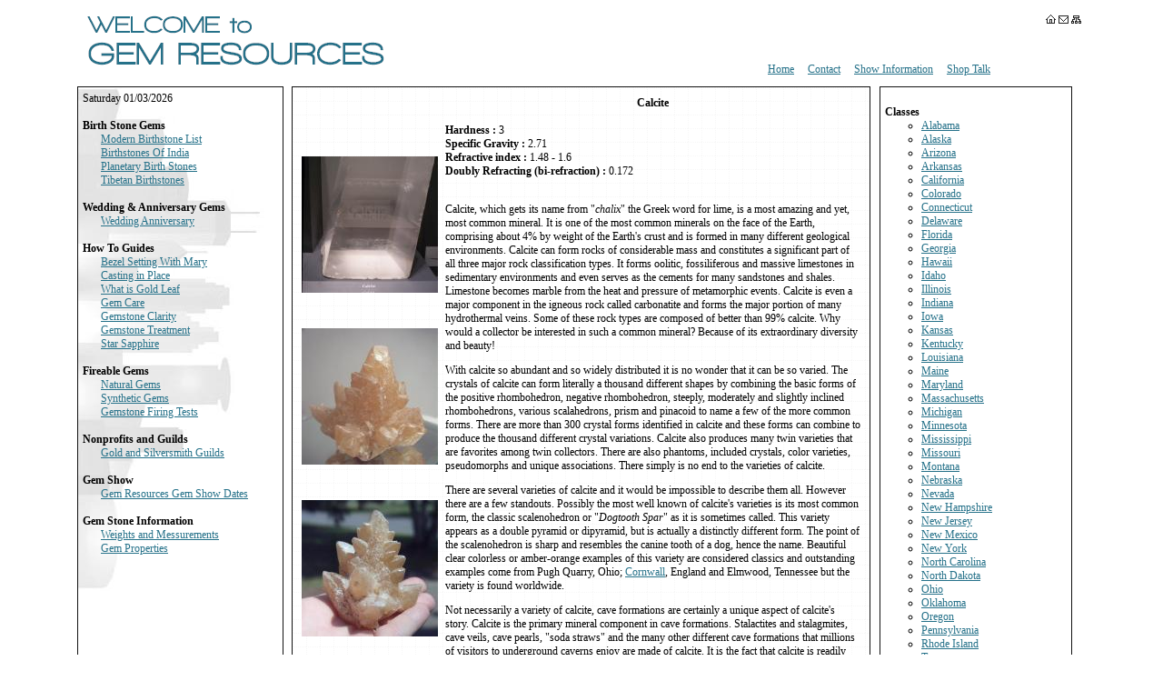

--- FILE ---
content_type: text/html
request_url: http://gemresources.com/info/index.php?page=gemstoneinfo&id=23
body_size: 32807
content:
<!DOCTYPE HTML PUBLIC "-//W3C//DTD HTML 4.01 Transitional//EN" "http://www.w3.org/TR/html4/loose.dtd">
<html>
<head>


 <title>Gem Resource International - Gemstone information</title>
<meta http-equiv="Content-Type" content="text/html; charset=UTF-8" />
<meta name="keywords" content="Gem Stone Information " />

<link type="text/css" rel="Stylesheet" href="styles.css" />
</head>
<div id="divOuter">
	<div id="divBody">
<center>
<img src="http://gemresources.com/image/GemResourceLogo.gif" alt="Gem Resources International" class="fleft" /><center>
		<div id="divTopRight">
			<br />
			<div id="divTopSection">
				<a href="/">
<img src="img/home.gif" alt="Gem Resources International" width="11" height="10"   /></a>
<a href="index.php?page=contactus">
<img src="img/contactus.gif"	alt="Contact Us" width="11" height="9"  /></a>
<a href="index.php?page=links">
<img src="img/network.gif" alt="Links" width="11" height="9"  /></a><br /><br /><br />
</div>

<ul class="ulRedMenu">
<li><a href="/index.php">Home</a></li>
<li><a href="mailto:gri@gemresources.com" />Contact</a></li>
<li><a href="index.php?page=showinfo&item=25&name=Gem%20Resources%20Gem%20Show%20Dates">Show Information</a></li>
<li><a href="/info">Shop Talk</a></li>
</ul>
</div>
<div class="divClear"></div>
<div id="divRightMenu">
<ul class='ulMainMenu'>
	<li><br /><b>Classes</b></li>
		<ul>
			<li><a href='index.php?page=classesbystate&amp;state=Alabama'>Alabama</a></li>

<li><a href='index.php?page=classesbystate&amp;state=Alaska'>Alaska</a></li>

<li><a href='index.php?page=classesbystate&amp;state=Arizona'>Arizona</a></li>

<li><a href='index.php?page=classesbystate&amp;state=Arkansas'>Arkansas</a></li>

<li><a href='index.php?page=classesbystate&amp;state=California'>California</a></li>

<li><a href='index.php?page=classesbystate&amp;state=Colorado'>Colorado</a></li>

<li><a href='index.php?page=classesbystate&amp;state=Connecticut'>Connecticut</a></li>

<li><a href='index.php?page=classesbystate&amp;state=Delaware'>Delaware</a></li>

<li><a href='index.php?page=classesbystate&amp;state=Florida'>Florida</a></li>

<li><a href='index.php?page=classesbystate&amp;state=Georgia'>Georgia</a></li>

<li><a href='index.php?page=classesbystate&amp;state=Hawaii'>Hawaii</a></li>

<li><a href='index.php?page=classesbystate&amp;state=Idaho'>Idaho</a></li>

<li><a href='index.php?page=classesbystate&amp;state=Illinois'>Illinois</a></li>

<li><a href='index.php?page=classesbystate&amp;state=Indiana'>Indiana</a></li>

<li><a href='index.php?page=classesbystate&amp;state=Iowa'>Iowa</a></li>

<li><a href='index.php?page=classesbystate&amp;state=Kansas'>Kansas</a></li>

<li><a href='index.php?page=classesbystate&amp;state=Kentucky'>Kentucky</a></li>

<li><a href='index.php?page=classesbystate&amp;state=Louisiana'>Louisiana</a></li>

<li><a href='index.php?page=classesbystate&amp;state=Maine'>Maine</a></li>

<li><a href='index.php?page=classesbystate&amp;state=Maryland'>Maryland</a></li>

<li><a href='index.php?page=classesbystate&amp;state=Massachusetts'>Massachusetts</a></li>

<li><a href='index.php?page=classesbystate&amp;state=Michigan'>Michigan</a></li>

<li><a href='index.php?page=classesbystate&amp;state=Minnesota'>Minnesota</a></li>

<li><a href='index.php?page=classesbystate&amp;state=Mississippi'>Mississippi</a></li>

<li><a href='index.php?page=classesbystate&amp;state=Missouri'>Missouri</a></li>

<li><a href='index.php?page=classesbystate&amp;state=Montana'>Montana</a></li>

<li><a href='index.php?page=classesbystate&amp;state=Nebraska'>Nebraska</a></li>

<li><a href='index.php?page=classesbystate&amp;state=Nevada'>Nevada</a></li>

<li><a href='index.php?page=classesbystate&amp;state=New Hampshire'>New Hampshire</a></li>

<li><a href='index.php?page=classesbystate&amp;state=New Jersey'>New Jersey</a></li>

<li><a href='index.php?page=classesbystate&amp;state=New Mexico'>New Mexico</a></li>

<li><a href='index.php?page=classesbystate&amp;state=New York'>New York</a></li>

<li><a href='index.php?page=classesbystate&amp;state=North Carolina'>North Carolina</a></li>

<li><a href='index.php?page=classesbystate&amp;state=North Dakota'>North Dakota</a></li>

<li><a href='index.php?page=classesbystate&amp;state=Ohio'>Ohio</a></li>

<li><a href='index.php?page=classesbystate&amp;state=Oklahoma'>Oklahoma</a></li>

<li><a href='index.php?page=classesbystate&amp;state=Oregon'>Oregon</a></li>

<li><a href='index.php?page=classesbystate&amp;state=Pennsylvania'>Pennsylvania</a></li>

<li><a href='index.php?page=classesbystate&amp;state=Rhode Island'>Rhode Island</a></li>

<li><a href='index.php?page=classesbystate&amp;state=Tennessee'>Tennessee</a></li>

<li><a href='index.php?page=classesbystate&amp;state=Texas'>Texas</a></li>

<li><a href='index.php?page=classesbystate&amp;state=Utah'>Utah</a></li>

<li><a href='index.php?page=classesbystate&amp;state=Vermont'>Vermont</a></li>

<li><a href='index.php?page=classesbystate&amp;state=Virginia'>Virginia</a></li>

<li><a href='index.php?page=classesbystate&amp;state=Washington'>Washington</a></li>

<li><a href='index.php?page=classesbystate&amp;state=West Virginia'>West Virginia</a></li>

<li><a href='index.php?page=classesbystate&amp;state=Wisconsin'>Wisconsin</a></li>

<li><a href='index.php?page=classesbystate&amp;state=Wyoming'>Wyoming</a></li>

		</ul>
	</li>
</ul>
</div>
	<div id="divContent">
	 
<table cellpadding='3'><tr><td valign='top'><p>&nbsp;</p><br /><p><a href='../Images/23-1-Huge Calcite.jpg' target=_'gempreview'><img src='../images/Thumbs_23-1-Huge Calcite.jpg' height='150' width='150'/></a></p><br /><p><a href='../Images/23-2-dog tooth Calcite Specimen.jpg' target=_'gempreview'><img src='../images/Thumbs_23-2-dog tooth Calcite Specimen.jpg' height='150' width='150'/></a></p><br /><p><a href='../Images/23-3-dog tooth Calcite Specimen.jpg' target=_'gempreview'><img src='../images/Thumbs_23-3-dog tooth Calcite Specimen.jpg' height='150' width='150'/></a></p><br /><p><a href='../Images/23-4-Faceted Calcite.jpg' target=_'gempreview'><img src='../images/Thumbs_23-4-Faceted Calcite.jpg' height='150' width='150'/></a></p><br /></td><td valign='top'><center><b>Calcite</b></center><br /><b>Hardness : </b>3<br /><b>Specific Gravity : </b>2.71<br /><b>Refractive index : </b>1.48 - 1.6<br /><b>Doubly Refracting (bi-refraction) : </b>0.172<br />
<br /><p>Calcite, which gets its name from "<i>chalix</i>" the Greek word for lime, is a 
most amazing and yet, most common mineral. It is one of the most common minerals 
on the face of the Earth, comprising about 4% by weight of the Earth's crust and 
is formed in many different geological environments. Calcite can form rocks of 
considerable mass and constitutes a significant part of all three major rock 
classification types. It forms oolitic, fossiliferous and massive limestones in 
sedimentary environments and even serves as the cements for many sandstones and 
shales. Limestone becomes marble from the heat and pressure of metamorphic 
events. Calcite is even a major component in the igneous rock called carbonatite 
and forms the major portion of many hydrothermal veins. Some of these rock types 
are composed of better than 99% calcite. Why would a collector be interested in 
such a common mineral? Because of its extraordinary diversity and beauty! </p>
<p>With calcite so abundant and so widely distributed it is no wonder that it 
can be so varied. The crystals of calcite can form literally a thousand 
different shapes by combining the basic forms of the positive rhombohedron, 
negative rhombohedron, steeply, moderately and slightly inclined rhombohedrons, 
various scalahedrons, prism and pinacoid to name a few of the more common forms. 
There are more than 300 crystal forms identified in calcite and these forms can 
combine to produce the thousand different crystal variations. Calcite also 
produces many twin varieties that are favorites among twin collectors. There are 
also phantoms, included crystals, color varieties, pseudomorphs and unique 
associations. There simply is no end to the varieties of calcite. 
</p>
<p>There are several varieties of calcite and it would be impossible to describe 
them all. However there are a few standouts. Possibly the most well known of 
calcite's varieties is its most common form, the classic scalenohedron or 
"<i>Dogtooth Spar</i>" as it is sometimes called. This variety appears as 
a double pyramid or dipyramid, but is 
actually a distinctly different form. The point of the scalenohedron is sharp 
and resembles the canine tooth of a dog, hence the name. Beautiful clear 
colorless or amber-orange examples of this variety are considered classics and 
outstanding examples come from Pugh Quarry, Ohio; <a 
href="/minerals/fablocal/cornwall.htm">Cornwall</a>, England and Elmwood, 
Tennessee but the variety is found worldwide. </p>
<p>Not necessarily a variety of calcite, cave formations are certainly a unique 
aspect of calcite's story. Calcite is the primary mineral component in cave 
formations. Stalactites and stalagmites, cave veils, cave pearls, "soda straws" 
and the many other different cave formations that millions of visitors to 
underground caverns enjoy are made of calcite. It is the fact that calcite is 
readily dissolved that these formations occur. Overlying limestones or marbles 
are dissolved away by years and years of slightly acidic ground water to 
percolate into the caverns below. In fact the caverns themselves may have been 
the result of water dissolving away the calcite rich rock. As the calcite 
enriched water enters a relatively dry cavern, the water starts to evaporate and 
thus precipitate the calcite. The resulting accumulations of calcite are 
generally extremely pure and are colored if at all, by very small amounts of 
iron or other impurities.</p> 
<p><u>Mexican onyx</u> is a variety of calcite that is used extensively for 
ornamental purposes. It is carved into figurines and is so popular that almost 
every child in the USA owns a small onyx animal or two. Carvings such as vases, 
bookends, plates, eggs, obilisks, pyramids and statues are all popular. It is 
not the same onyx as the quartz variety of onyx which 
is a little more precious (it is used in jewelry) and is banded white and black. 
To avoid confusion it is best to refer to it as <i>Mexican</i> Onyx. Mexican 
onyx is banded with multiple orange, yellow, red, tan, brown and white colors 
that have marble-like texture. The carvings are quite attractive and affordable; 
a rare combination! </p> 
<p>Another variety is the so called "<u>Iceland Spar</u>", which is basically 
clear cleaved fragments of completely colorless (ice-like) calcite. Originally 
discovered and named after Eskifjord, Iceland where the calcite is found in 
basalt cavities. In rock shops around the world, iceland spar is available in 
large quantities and at affordable prices and are popular among children. Most 
of today's iceland spar comes from Mexico. The iceland spar displays 
the classic cleavage form of calcite, the rhombohedron. Iceland 
spar was and is used for optical equipment and during World War II it was a 
strategic mineral as it was used for the sighting equipment of bombardiers and 
gunners. It is iceland spar that best demonstrates the unique property of 
calcite called <u>double refraction</u>. </p> 
<p>Double refraction 
occurs when a ray of light enters the crystal and due to calcite's unique 
optical properties, the ray is split into fast and slow beams. As these two 
beams exit the crystal they are bent into two different angles (known as 
<i>angles of refraction</i>) because the angle is affected by the speed of the 
beams. A person viewing into the crystal will see two images ... of everything. 
The best way to view the double refraction is by placing the crystal on a 
straight line or printed word (the result will be two lines or two words). There 
is only one direction that the beams are both the same speed and that is 
parallel to the C-axis or primary trigonal axis. Rotation of the crystal will 
reveal the direction in the crystal that is parallel to the C-axis when the line 
or word becomes whole again. By contrast, the direction perpendicular to the 
C-axis will have the greatest separation. The extremely high index of refraction 
of calcite that causes the easily seen double refraction is also responsible for 
the interference colors (pastel rainbow colors) that are seen in calcites that 
have small fractures. </p> 
<p>Fluorescence, phosphorescence, thermoluminescence and triboluminescence are other 
important properties of calcite. Although not all specimens demonstrate these 
properties, some do quite well and this is diagnostic in some cases. One notable 
case of fluorescence occurs at Franklin, New Jersey where the 
massive calcite is enriched in a small amount of manganese and fluoresces a 
bright red under UV light. Some Mexican iceland spar can fluoresce 
a nice purple or blue color and unique specimens will even phosphoresce 
(continue to glow) after the UV source has been removed. Triboluminescence is 
supposedly a property that should occur in most specimens, but is not easily 
demonstrated. It occurs when the specimen is struck or put under pressure; in a 
dark room the specimen should glow when this happens. </p> 
<p>The best property of calcite is the acid test. Why? Because 
calcite always will effervesce (bubble) when even cold weak acids are placed on 
specimens. Even the cement in sandstones will effervesce assuring the geologist 
of identification of the cementing mineral. The reason for the bubbling is in 
the formula below: </p> 
<p>
<CENTER>
<FONT color="#ff0000">CaCO<SUB>3</SUB> + 2H(+1) -------> Ca(+2) + 
H<SUB>2</SUB>O + CO<SUB>2</SUB></FONT> (a gas)</CENTER>
</p>
<p>The carbon dioxide gas (<FONT color="#ff0000">CO<SUB>2</SUB></FONT>) 
is given off as bubbles and the calcium dissolves in the residual water. Any 
acid, just about, can produce these results, but dilute hydrochloric acid or 
vinegar are the two recommended acids for this test. Other carbonates such as dolomite or siderite do not react as 
easily with these acids as does calcite and this leads to differentiating these 
somewhat similar minerals more readily. </p> 
<p>Calcite is intricately tied to carbon dioxide in another way. Since many sea 
organisms such as corals, algae and diatoms make their shells out of calcite, 
they pull carbon dioxide from the sea water to accomplish this in a near reverse 
of the reaction above. This is fortuitous for us, as carbon dioxide has been 
found to be a green house gas and contributes to the so called "green house gas 
effect". Environmentally then, calcite is very important and may have been quite 
important to the successful development of our planet in the past. By pulling 
carbon dioxide out of the sea water, this biological activity allows more of the 
carbon dioxide in the air to dissolve in the sea water and thus acts as a carbon 
dioxide filter for he planet. Environmentalists are now actively engaged in 
determining if this activity can be increase by human intervention to the point 
of warding off the "green house gas effect". A significant amount of calcite 
precipitation in sea water is undoubtedly inorganic, but the exact amount that 
this contributes is not well known. Calcite and other carbonate minerals are 
very important minerals in the ocean ecosystems of the world. </p> 
<p>Calcite is not the only calcium carbonate mineral. There are no less than 
three minerals or phases of <FONT color="#ff0000">CaCO<FONT 
size="-1">3</FONT></FONT>. Aragonite and <a 
href="/minerals/carbonat/vaterite/vaterite.htm">vaterite</a> are 
polymorphs (latin for <i>"many shapes"</i>) with calcite, meaning they all have 
the same chemistry, but different crystal structures and symmetries. Aragonite 
is orthorhombic, vaterite 
is hexagonal and calcite is trigonal. Aragonite is a 
common mineral, but is vastly out distanced by calcite which is the more stable 
mineral at most temperatures and pressures and in most environments. Vaterite on 
the other hand is extremely scarce and rarely seen. Aragonite will over time 
convert to calcite and calcite pseudomorphs after aragonite are not uncommon. </p> 
<p>Calcite is truly one of the best collection type minerals. There are lots of 
interesting forms and varieties as well as colorful and beautiful specimens to 
collect. It is generally easy to identify using its rhomohedral cleavage, 
reaction to acid and double refraction and makes for a great classroom example 
of these properties. If it is not the significant mineral on a specimen, it 
might be an accessory to other wonderful minerals and only enhancing their 
attractiveness. With its many different forms, environments, associations and 
colors, a collector could <i>never</i> have all possible combinations of calcite 
covered. </p> 
<H3><span style="font-weight: 400"><u><a name="prop">PHYSICAL</a> CHARACTERISTICS OF CALCITE:</u></span></H3>
<UL>
<li>Color is extremely variable but generally white or colorless or with 
light shades of yellow, orange, blue, pink, red, brown, green, black and gray. 
Occasionally iridescent. </li>
<li>Luster is vitreous to resinous to dull in massive forms. </li>
<li>Transparency: Crystals are transparent to translucent. </li>
<li>Crystal System is trigonal; bar 3 2/m </li>
<li>Crystal Habits are extremely variable with almost any trigonal form 
possible. Common among calcite crystals are the scalenohedron, rhombohedron, 
hexagonal prism, and pinacoid. Combinations of these and over three hundred 
other forms can make a multitude of crystal shapes, but always trigonal or 
pseudo-hexagonal. Twinning is 
often seen and results in crystals with blocky chevrons, right angled prisms, 
heart shapes or dipyramidal shapes. A notch in the middle of a doubly terminated 
scalenohedron is a sure sign of a twinned crystal. lamellar twinning also seen 
resulting in striated cleavage surfaces. Pseudomorphs after many minerals are 
known, but easily identified as calcite. Also massive, fibrous, concretionary, 
stalactitic, nodular, oolitic, stellate, dendritic, granular, layered, etc. etc. 
</li>
<li>Cleavage is perfect in three directions, forming rhombohedrons. </li>
<li>Fracture is conchoidal. </li>
<li>Hardness is 3 (only on the basal pinacoidal faces, calcite has a 
hardness of less than 2.5 and can be scratched by a fingernail). </li>
<li>Specific Gravity is approximately 2.7 (average) </li>
<li>Streak is white. </li>
<li>Other Characteristics: refractive indices of 1.49 and 1.66 causing a 
significant double refraction effect (when a clear crystal is placed on a single 
line, two lines can then be observed), effervesces easily with dilute acids and 
may be fluorescent, phosphorescent, thermoluminescence and triboluminescent. </li>
<li>Associated Minerals are numerous but include these classic 
associations: Fluorite, quartz, barite, sphalerite, galena, celestite, sulfur, gold, copper, emerald, apatite, biotite, zeolites, several metal sulfides, other carbonates and borates and many other minerals. </li>
<li>Notable Occurrences include Pugh Quarry, Ohio; Rosiclare, Illinois; Franklin, New Jersey; 
Elmwood, Tennessee; Brush Creek and other Missouri, Wisconsin, Kansas and 
Oklahoma localities, USA; Andreasburg, Harz Mountains and Saxony, Germany; 
Brazil; Guanajuato, Mexico; <a 
href="/minerals/fablocal/cornwall.htm">Cornwall</a>, Durham and 
Lancashire, England; Bombay area of India; Eskifjord, Iceland; many African 
localities as well as others around the world with their own unique varieties. </li>
<li>Best Field Indicators are crystal habit, reaction to acid, abundance, 
hardness, double refraction and especially cleavage</li></UL></td></tr></table>		&nbsp;
	</div>
	<script type="text/javascript">
	var divContent	= document.getElementById("divContent");
	if (divContent.clientHeight<550)
	{
	divContent.style.height	= '555px';
	}
                </script>
<div id="divLeftMenu">
	Saturday 01/03/2026	&nbsp;<br /><br />
	<ul class="ulMainMenu">
		<li><b>Birth Stone Gems</b>
<ul>		<li><a href="index.php?page=showinfo&amp;item=7&amp;name=Modern Birthstone List">Modern Birthstone List</a></li>
		<li><a href="index.php?page=showinfo&amp;item=8&amp;name=Birthstones Of India">Birthstones Of India</a></li>
		<li><a href="index.php?page=showinfo&amp;item=9&amp;name=Planetary Birth Stones">Planetary Birth Stones</a></li>
		<li><a href="index.php?page=showinfo&amp;item=10&amp;name=Tibetan Birthstones">Tibetan Birthstones</a></li>
</ul></li><br />
<li><b>Wedding & Anniversary Gems</b>
<ul>		<li><a href="index.php?page=showinfo&amp;item=13&amp;name=Wedding Anniversary">Wedding Anniversary</a></li>
</ul></li><br />
<li><b>How To Guides</b>
<ul>		<li><a href="index.php?page=showinfo&amp;item=15&amp;name=Bezel Setting With Mary">Bezel Setting With Mary</a></li>
		<li><a href="index.php?page=showinfo&amp;item=16&amp;name=Casting in Place">Casting in Place</a></li>
		<li><a href="index.php?page=showinfo&amp;item=17&amp;name=What is Gold Leaf">What is Gold Leaf</a></li>
		<li><a href="index.php?page=showinfo&amp;item=19&amp;name=Gem Care">Gem Care</a></li>
		<li><a href="index.php?page=showinfo&amp;item=20&amp;name=Gemstone Clarity">Gemstone Clarity</a></li>
		<li><a href="index.php?page=showinfo&amp;item=21&amp;name=Gemstone Treatment">Gemstone Treatment</a></li>
		<li><a href="index.php?page=showinfo&amp;item=18&amp;name=Star Sapphire">Star Sapphire</a></li>
</ul></li><br />
<li><b>Fireable Gems</b>
<ul>		<li><a href="index.php?page=showinfo&amp;item=12&amp;name=Natural Gems">Natural Gems</a></li>
		<li><a href="index.php?page=showinfo&amp;item=11&amp;name=Synthetic Gems">Synthetic Gems</a></li>
		<li><a href="index.php?page=showinfo&amp;item=29&amp;name=Gemstone Firing Tests">Gemstone Firing Tests</a></li>
</ul></li><br />
<li><b>Nonprofits and Guilds</b>
<ul>		<li><a href="index.php?page=showinfo&amp;item=24&amp;name=Gold and Silversmith Guilds">Gold and Silversmith Guilds</a></li>
</ul></li><br />
<li><b>Gem Show</b>
<ul>		<li><a href="index.php?page=showinfo&amp;item=25&amp;name=Gem Resources Gem Show Dates">Gem Resources Gem Show Dates</a></li>
</ul></li><br />
<li><b>Gem Stone Information</b>
<ul>		<li><a href="index.php?page=showinfo&amp;item=26&amp;name=Weights and Messurements">Weights and Messurements</a></li>
		<li><a href="index.php?page=showinfo&amp;item=28&amp;name=Gem Properties">Gem Properties</a></li>
</ul></li><br />
	</ul>
</div>
<div class="divClear"></div>
</div>
	<div class="divClear"></div>
		<ul class="ulGems">
		<li>&middot;<A href='index.php?page=gemstoneinfo&id=151'>Abalone</a></li>
<li>&middot;<A href='index.php?page=gemstoneinfo&id=1'>Achroite&nbsp;(Tourmaline)</a></li>
<li>&middot;<A href='index.php?page=gemstoneinfo&id=2'>Agate&nbsp;(&nbsp;Chalcedony)</a></li>
<li>&middot;<A href='index.php?page=gemstoneinfo&id=145'>Alexandrite</a></li>
<li>&middot;<A href='index.php?page=gemstoneinfo&id=4'>Almandine&nbsp;(&nbsp;Garnet&nbsp;)</a></li>
<li>&middot;<A href='index.php?page=gemstoneinfo&id=5'>Amber</a></li>
<li>&middot;<A href='index.php?page=gemstoneinfo&id=7'>Amethyst&nbsp;(&nbsp;Quartz)</a></li>
<li>&middot;<A href='index.php?page=gemstoneinfo&id=152'>Ammolite</a></li>
<li>&middot;<A href='index.php?page=gemstoneinfo&id=8'>Andalusite</a></li>
<li>&middot;<A href='index.php?page=gemstoneinfo&id=9'>Andradite&nbsp;Garnet</a></li>
<li>&middot;<A href='index.php?page=gemstoneinfo&id=11'>Apatite</a></li>
<li>&middot;<A href='index.php?page=gemstoneinfo&id=12'>Aquamarine&nbsp;(&nbsp;Beryl&nbsp;)</a></li>
<li>&middot;<A href='index.php?page=gemstoneinfo&id=14'>Aventurine&nbsp;(&nbsp;Quartz&nbsp;)</a></li>
<li>&middot;<A href='index.php?page=gemstoneinfo&id=16'>Azurite</a></li>
<li>&middot;<A href='index.php?page=gemstoneinfo&id=18'>Benitoite</a></li>
<li>&middot;<A href='index.php?page=gemstoneinfo&id=20'>Bloodstone&nbsp;(&nbsp;Chalcedony&nbsp;)</a></li>
<li>&middot;<A href='index.php?page=gemstoneinfo&id=22'>Brown&nbsp;Quartz&nbsp;(&nbsp;Smokey&nbsp;Quartz&nbsp;)</a></li>
<li>&middot;<A href='index.php?page=gemstoneinfo&id=23'>Calcite</a></li>
<li>&middot;<A href='index.php?page=gemstoneinfo&id=24'>Carnelian&nbsp;(&nbsp;Chalcedony&nbsp;)</a></li>
<li>&middot;<A href='index.php?page=gemstoneinfo&id=25'>Cassiterite</a></li>
<li>&middot;<A href='index.php?page=gemstoneinfo&id=26'>Celestine</a></li>
<li>&middot;<A href='index.php?page=gemstoneinfo&id=27'>Cerussite</a></li>
<li>&middot;<A href='index.php?page=gemstoneinfo&id=28'>Chalcedony</a></li>
<li>&middot;<A href='index.php?page=gemstoneinfo&id=29'>Chatoyant&nbsp;Quartz</a></li>
<li>&middot;<A href='index.php?page=gemstoneinfo&id=30'>Chrysoberyl</a></li>
<li>&middot;<A href='index.php?page=gemstoneinfo&id=31'>Chrysocolla</a></li>
<li>&middot;<A href='index.php?page=gemstoneinfo&id=32'>Chrysoprase&nbsp;(Chalcedony)</a></li>
<li>&middot;<A href='index.php?page=gemstoneinfo&id=33'>Citrine&nbsp;(&nbsp;Quartz&nbsp;)</a></li>
<li>&middot;<A href='index.php?page=gemstoneinfo&id=34'>Coral</a></li>
<li>&middot;<A href='index.php?page=gemstoneinfo&id=35'>Danburite</a></li>
<li>&middot;<A href='index.php?page=gemstoneinfo&id=37'>Diamond</a></li>
<li>&middot;<A href='index.php?page=gemstoneinfo&id=38'>Diopside</a></li>
<li>&middot;<A href='index.php?page=gemstoneinfo&id=39'>Dioptase</a></li>
<li>&middot;<A href='index.php?page=gemstoneinfo&id=41'>Dravite&nbsp;(&nbsp;Tourmaline)</a></li>
<li>&middot;<A href='index.php?page=gemstoneinfo&id=43'>Emerald&nbsp;(&nbsp;Beryl&nbsp;)</a></li>
<li>&middot;<A href='index.php?page=gemstoneinfo&id=44'>Enstatite</a></li>
<li>&middot;<A href='index.php?page=gemstoneinfo&id=45'>Epidote</a></li>
<li>&middot;<A href='index.php?page=gemstoneinfo&id=137'>Euclase</a></li>
<li>&middot;<A href='index.php?page=gemstoneinfo&id=47'>Fire&nbsp;Agate&nbsp;(Chalcedony)</a></li>
<li>&middot;<A href='index.php?page=gemstoneinfo&id=48'>Fluorite</a></li>
<li>&middot;<A href='index.php?page=gemstoneinfo&id=49'>Gold</a></li>
<li>&middot;<A href='index.php?page=gemstoneinfo&id=50'>Goshenite&nbsp;(Beryl)</a></li>
<li>&middot;<A href='index.php?page=gemstoneinfo&id=51'>Grossular&nbsp;Garnet&nbsp;(Tsavorite&nbsp;Garnet)</a></li>
<li>&middot;<A href='index.php?page=gemstoneinfo&id=52'>Gypsum</a></li>
<li>&middot;<A href='index.php?page=gemstoneinfo&id=55'>Heliodor&nbsp;(&nbsp;Beryl&nbsp;)</a></li>
<li>&middot;<A href='index.php?page=gemstoneinfo&id=56'>Hematite</a></li>
<li>&middot;<A href='index.php?page=gemstoneinfo&id=57'>Hessonite&nbsp;(Grossular&nbsp;Garnet)</a></li>
<li>&middot;<A href='index.php?page=gemstoneinfo&id=150'>Imperial&nbsp;Topaz</a></li>
<li>&middot;<A href='index.php?page=gemstoneinfo&id=60'>Indicolite&nbsp;(&nbsp;Tourmaline)</a></li>
<li>&middot;<A href='index.php?page=gemstoneinfo&id=61'>Iolite</a></li>
<li>&middot;<A href='index.php?page=gemstoneinfo&id=62'>Ivory</a></li>
<li>&middot;<A href='index.php?page=gemstoneinfo&id=63'>Jadeite</a></li>
<li>&middot;<A href='index.php?page=gemstoneinfo&id=64'>Jasper&nbsp;(Chalcedony)</a></li>
<li>&middot;<A href='index.php?page=gemstoneinfo&id=65'>Jet</a></li>
<li>&middot;<A href='index.php?page=gemstoneinfo&id=66'>Kornerupine</a></li>
<li>&middot;<A href='index.php?page=gemstoneinfo&id=146'>Kunzite</a></li>
<li>&middot;<A href='index.php?page=gemstoneinfo&id=67'>Kyanite</a></li>
<li>&middot;<A href='index.php?page=gemstoneinfo&id=68'>Labradorite</a></li>
<li>&middot;<A href='index.php?page=gemstoneinfo&id=69'>Lapis&nbsp;Lazuli&nbsp;(&nbsp;Lazurite)</a></li>
<li>&middot;<A href='index.php?page=gemstoneinfo&id=70'>Lazulite</a></li>
<li>&middot;<A href='index.php?page=gemstoneinfo&id=71'>Malachite</a></li>
<li>&middot;<A href='index.php?page=gemstoneinfo&id=72'>Meerschaum</a></li>
<li>&middot;<A href='index.php?page=gemstoneinfo&id=73'>Microcline</a></li>
<li>&middot;<A href='index.php?page=gemstoneinfo&id=74'>Milky&nbsp;Quartz</a></li>
<li>&middot;<A href='index.php?page=gemstoneinfo&id=75'>Moonstone</a></li>
<li>&middot;<A href='index.php?page=gemstoneinfo&id=76'>Morganite&nbsp;(&nbsp;Beryl)</a></li>
<li>&middot;<A href='index.php?page=gemstoneinfo&id=77'>Nephrite&nbsp;(&nbsp;Jade)</a></li>
<li>&middot;<A href='index.php?page=gemstoneinfo&id=78'>Obsidian</a></li>
<li>&middot;<A href='index.php?page=gemstoneinfo&id=79'>Oligoclase</a></li>
<li>&middot;<A href='index.php?page=gemstoneinfo&id=80'>Onyx</a></li>
<li>&middot;<A href='index.php?page=gemstoneinfo&id=81'>Opal</a></li>
<li>&middot;<A href='index.php?page=gemstoneinfo&id=82'>Orthoclase</a></li>
<li>&middot;<A href='index.php?page=gemstoneinfo&id=83'>Padparasha&nbsp;(&nbsp;Corundum)</a></li>
<li>&middot;<A href='index.php?page=gemstoneinfo&id=84'>Pearl</a></li>
<li>&middot;<A href='index.php?page=gemstoneinfo&id=85'>Peridot</a></li>
<li>&middot;<A href='index.php?page=gemstoneinfo&id=149'>Pink&nbsp;Topaz&nbsp;(&nbsp;Mercury&nbsp;Myst&nbsp;Vapor&nbsp;)</a></li>
<li>&middot;<A href='index.php?page=gemstoneinfo&id=89'>Plasma&nbsp;(&nbsp;Chalcedony)</a></li>
<li>&middot;<A href='index.php?page=gemstoneinfo&id=91'>Prase&nbsp;(&nbsp;Chalcedony&nbsp;)</a></li>
<li>&middot;<A href='index.php?page=gemstoneinfo&id=92'>Prehnite</a></li>
<li>&middot;<A href='index.php?page=gemstoneinfo&id=93'>Pyrite</a></li>
<li>&middot;<A href='index.php?page=gemstoneinfo&id=94'>Pyrope&nbsp;(&nbsp;Garnet&nbsp;)</a></li>
<li>&middot;<A href='index.php?page=gemstoneinfo&id=97'>Rock&nbsp;Crystal&nbsp;(&nbsp;Quartz&nbsp;)</a></li>
<li>&middot;<A href='index.php?page=gemstoneinfo&id=98'>Rubellite&nbsp;(&nbsp;Tourmaline)</a></li>
<li>&middot;<A href='index.php?page=gemstoneinfo&id=99'>Ruby&nbsp;(&nbsp;Corundum)</a></li>
<li>&middot;<A href='index.php?page=gemstoneinfo&id=101'>Sapphire&nbsp;(&nbsp;Corundum)</a></li>
<li>&middot;<A href='index.php?page=gemstoneinfo&id=103'>Sardonyx&nbsp;(&nbsp;Chalcedony)</a></li>
<li>&middot;<A href='index.php?page=gemstoneinfo&id=104'>Scapolite</a></li>
<li>&middot;<A href='index.php?page=gemstoneinfo&id=106'>Schorl&nbsp;(Tourmaline)</a></li>
<li>&middot;<A href='index.php?page=gemstoneinfo&id=108'>Shell</a></li>
<li>&middot;<A href='index.php?page=gemstoneinfo&id=114'>Spessarite&nbsp;(Garnet)</a></li>
<li>&middot;<A href='index.php?page=gemstoneinfo&id=115'>Sphalerite</a></li>
<li>&middot;<A href='index.php?page=gemstoneinfo&id=116'>Spinel</a></li>
<li>&middot;<A href='index.php?page=gemstoneinfo&id=117'>Spodumene&nbsp;(Hiddenite&nbsp;-&nbsp;Triphane)</a></li>
<li>&middot;<A href='index.php?page=gemstoneinfo&id=129'>Tanzanite&nbsp;(Zoisite)</a></li>
<li>&middot;<A href='index.php?page=gemstoneinfo&id=120'>Tektites&nbsp;(&nbsp;Moldavite&nbsp;)</a></li>
<li>&middot;<A href='index.php?page=gemstoneinfo&id=144'>Tiger&nbsp;Eye</a></li>
<li>&middot;<A href='index.php?page=gemstoneinfo&id=121'>Titanite&nbsp;(Sphene)</a></li>
<li>&middot;<A href='index.php?page=gemstoneinfo&id=122'>Topaz</a></li>
<li>&middot;<A href='index.php?page=gemstoneinfo&id=124'>Turquoise</a></li>
<li>&middot;<A href='index.php?page=gemstoneinfo&id=142'>YAG&nbsp;(Garnet)</a></li>
<li>&middot;<A href='index.php?page=gemstoneinfo&id=128'>Zircon</a></li>
		</ul>
		<br /><br />
	<ul class="ulRedMenu">
	<li><a href="index.php?page=policies">Policies</a></li>
	<li><a href="index.php?page=cuttingservices">Cutting Services</a></li>
	<li><a href="index.php?page=gemstones">Gemstone Information</a></li>
	</ul>
	<label class="fright">Designed by
	<a title="Stands 4 Short and Simple" href="http://www.4ss.net">4ss.net</a>&nbsp; &nbsp; &copy;
	Gem Resources 2000-2008</label>
</div>
<script type="text/javascript">
	var divRightMenu 	= document.getElementById("divRightMenu");
	var divLeftMenu 	= document.getElementById("divLeftMenu");
	var divContent 		= document.getElementById("divContent");
	var Height			= 0;
	var TmpHeight 		= parseInt(divRightMenu.clientHeight); 	if (TmpHeight>Height) { Height = TmpHeight; }
	TmpHeight 			= parseInt(divLeftMenu.clientHeight); 	if (TmpHeight>Height) { Height = TmpHeight; }
	TmpHeight 			= parseInt(divContent.clientHeight); 	if (TmpHeight>Height) { Height = TmpHeight; }
	divRightMenu.style.height	= Height + 'px';
	divLeftMenu.style.height	= Height + 'px';
	divContent.style.height		= Height + 'px';
</script>
</body>
</html>

--- FILE ---
content_type: text/css
request_url: http://gemresources.com/info/styles.css
body_size: 2562
content:
body { font-family:'verdana'; font-size:12px;  margin:0px; padding:0px;  }
a			{ color:#257189; }

a:hover		{ color:#9e9da2; text-decoration : none; }

a	img		    { border:0px; }
#divOuter		{ width:1110px; margin:auto;  }
#divBody		{ width:1105px; float:left; }
.fleft			{ float:left; }
.fright			{ float:right; }
.divClear		{ clear:both;   font-size:1px; height:1px; line-height:1px; }
#divTopRight	{ float:right;  text-align:right; width:360px; margin-bottom:10px;!margin-bottom:5px; }
#divmainright	{ float:left;   margin:auto; bbackground-color:#F0F0F0; border:2px solid #DEDEDE; width:151px; height:535px; padding:5px; list-style-type:none;}
#divmainleft	{ float:left;   margin:auto; background-color:#CCCC99; border:2px solid #DEDEDE; width:151px; height:535px; padding:5px; list-style-type:none;}
#divmaincenter	{ float:left;   margin:auto; background-color:#CCCC99; border:2px solid #DEDEDE; width:235px; height:535px; padding:5px; list-style-type:none;}
#divLeftMenu	{ float:left;	 border:1px solid #111111; width:215px; height:555px;!height:555px; padding:5px; text-align:left; list-style-type:none;
background-image:url(img/minneapolis.jpg);
background-repeat:no-repeat;
background-position:top left;
}
#divRightMenu	{ display:block; margin:0px 10px; float:right;  border:1px solid #111111; width:200px; padding:5px; text-align:left; list-style-type:none; }

#hoverover  	{ margin:auto; 	background-color:#F0F0F0; border:2px solid #DEDEDE; width:136px; height:136px;!height:136px; padding:1px;	}
#divContent		{ background-image:url(img/grids.gif); float:right; border:1px solid #111111; width:625px; min-height:555px; padding:5px; text-align:left; list-style-type:none; }
#divTopSection	{ margin-bottom:9px; }
.txtSearch		{ font-size:13px; height:15px; margin-right:13px;}	
.ulRedMenu		{ margin:0px; padding:0px; list-style-type:none; }
.ulRedMenu		li { float:left; padding-left:15px; }
.ulRedMenu		li	a			{ color:#257189; }

.ulRedMenu		li	a:hover		{ color:#9e9da2; text-decoration : none; }



.ulMainMenu	{ list-style-type:none; margin:0px; padding:0px;  }
.ulMainMenu	li	{ margin:0px; padding:0px; }
.ulMainMenu	li	ul	{ list-style-type:none; margin:0px; padding:0px; }
.ulMainMenu	li	ul	li	{ margin:0px; padding:0px 20px; }
.ulGems		{ list-style-type:none; font-size:10px; list-style-type:none; padding-right:20px; text-align:center; }
.ulGems		li	{ display:inline; padding:3px; text-align:center;}
.ulGems		li	a	{ word-break:none; text-decoration:none; }
.ulGems		li	a:hover { text-decoration:underline; }